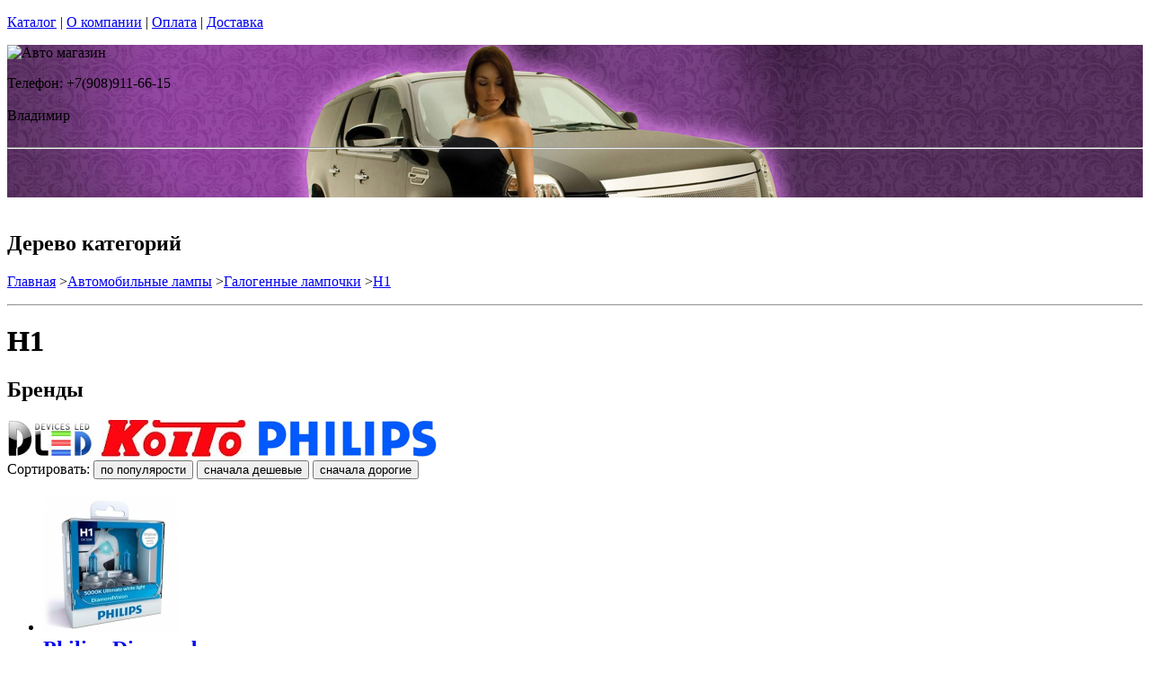

--- FILE ---
content_type: text/html; charset=utf-8
request_url: https://mollnia.ru/catalog/galogennye-lampy-H1
body_size: 11831
content:
<!DOCTYPE html PUBLIC "-//W3C//DTD XHTML 1.0 Strict//EN""https//www.w3.org/TR/xhtml1/DTD/xhtml1-strict.dtd">
<html xmlns="https://www.w3.org/1999/xhtml" xml:lang="ru">
<head> 

<title>Галогенные лампы H1. в г.Владимир </title>
    <base href="https://mollnia.ru/">
    <meta name="description" content="Галогенные лампы с цоколем H1. " />
    <meta name="keywords" content="автомобильные галогеновые лампы, галогеновые лампы, галогенные лампы, лампы в фары, " />
    <meta http-equiv="Content-Type" content="text/html; charset=utf8" />
    <meta http-equiv="Content-Language" content="ru" />
  <meta name="google-site-verification" content="VdcXJGztn3dbMDFWt93i6TZqDVXcM8cV3NNi9CHsReY" />
    <meta name="robots" content="all" />
  <!--  -->
<script type="text/javascript">
var ZCallbackWidgetLinkId  = '83c7b146f1297a3b940f95f7a1f34ef1';
var ZCallbackWidgetDomain  = 'my.zadarma.com';
(function(){
    var lt = document.createElement('script');
    lt.type ='text/javascript';
    lt.charset = 'utf-8';
    lt.async = true;
    lt.src = 'https://' + ZCallbackWidgetDomain + '/callbackWidget/js/main.min.js';
    var sc = document.getElementsByTagName('script')[0];
    if (sc) sc.parentNode.insertBefore(lt, sc);
    else document.documentElement.firstChild.appendChild(lt);
})();
</script>
<!--  -->
  <script type="text/javascript">document.documentElement.className = 'js';</script>    
<script type="text/javascript" src="js/jquery.js"></script> 
<script type="text/javascript" src="js/script.js"></script> 

<LINK rel="Stylesheet" href="design/mobile/css/content.css" type="text/css">
<link rel='alternate' type='application/rss+xml' title='' href='/rss' />
<link rel="icon" href="design/mobile/images/ico/favicon.ico" type="image/x-icon">

 <LINK rel="Stylesheet" href="design/mobile/css/style.css" type="text/css" media="screen, projection">
  


        
</head>
<body class="home" style="margin-top:0px; padding-top:0px">

<p id="nav-skip">
<a  accesskey="2" href="#main">Каталог</a>
<span class="hidden">|</span> 
<a href="#main-menu">О компании</a>
<span class="hidden">|</span> 
<a href="#search-box">Оплата</a>
<span class="hidden">|</span> 
<a href="#product-menu">Доставка</a>
</p>
<div id="header">
  <div style = "background: url(/files/sections/245.jpg)no-repeat scroll 50% 0px transparent; height: 170px;">  <div class="inBox">
<p id="logo">
<img src="" alt="Авто магазин" height="58" width="203" />
</p>

  <div id="header-contact-sub">
  <div class = "phone">Телефон: +7(908)911-66-15</div> <br />
  <div class = "town_name"> Владимир </div> <br />
   
  </div>
<hr class="hidden"/>
</div>
</div>
</div>
<div class="bnr-top">
<div class="inBox">
</div>
</div>  <div id="main">
<div class="inBox">
<div id="col-content">
<!-- страницы -->
<div>
  ﻿
      

 <!-- дерево /-->
  <div id="breadcrumb" class="derevo">
                <h2 class="out">Дерево категорий</h2><p><a href="./" onfocus="blurLink(this);">Главная</a> 
                    &gt;<a href="catalog/avtomobilnye-lampy" onfocus="blurLink(this);">Автомобильные лампы</a>
                 &gt;<a href="catalog/galogenovye-avtomobilnye-lampy" onfocus="blurLink(this);">Галогенные лампочки</a>
                 &gt;<a href="catalog/galogennye-lampy-H1" onfocus="blurLink(this);">H1</a>
  
    </p> 
                <hr class="hidden" />
                
                </div>
 <!-- дерево and /-->

<!-- Заголовок  /-->
   
 
    <!-- Заголовок   /-->  
    <DIV id="annot-box"><A id="c1257"></A>
    <DIV id="c1246" class="csc-default">
    <H1 tooltip='category' category_id='302'   style="text-shadow:  0px 0px 1px  #111" >H1 </H1><P></P>
    </DIV>
    </DIV>
    <!-- Заголовок and  /-->  
    
<!-- Описание категории /-->
 
  
 <div  > 

</div>



<!-- Категории -->

<!-- Категории and-->
<h2>Бренды</h2>
<div >
  <table cellspacing="0" cellpadding="0"  >
    <tbody >
      <tr>
      <td >
    
          <div style="float:left; overflow:hidden; padding-right:7px" >
           <a href='catalog/galogennye-lampy-H1/DLED'><img  src="files/brands/DLED.jpg" alt="DLED" ></a>
           </div>
                                       <div style="float:left; overflow:hidden; padding-right:7px" >
           <a href='catalog/galogennye-lampy-H1/koito'><img  src="files/brands/Koito.jpg" alt="Koito" ></a>
           </div>
                                       <div style="float:left; overflow:hidden; padding-right:7px" >
           <a href='catalog/galogennye-lampy-H1/philips'><img  src="files/brands/Philips.jpg" alt="Philips" ></a>
           </div>
                                     
     
      
       </td>
      </tr>
    </tbody>
  </table>
</div>



<!-- Постраничная навигация /-->
<!-- Постраничная навигация #End /-->

<div class="filter-form-prod"> 
 <form method="POST"> 
   Сортировать:       <input type="submit" name="date" value="по популярости" class="sort-button "/>
   <input type="submit" name="price_asc" value="сначала дешевые" class="sort-button "/>
   <input type="submit" name="price_desc" value="сначала дорогие" class="sort-button "/>
   

 </form>
</div> 


<!-- Список товаров  /-->
          <div class="products-list">
<div class="sort-wrap">  
<UL >
                    
                    <LI style="width:225px">
                       
                  
                   <div class="spc" tooltip='hit' product_id='4352'>
                    <h2 class="title">
                    <A href="products/diamond-vision-halogen-lamp-philips-h1"  style="text-decoration:none">
                     <!-- Название /--> <!-- Название  and/-->
           <span class="img">
<img src="files/products/4352_small.jpg"    border="0" alt=" Philips Diamond Vision Галогенная автомобильная лампа Philips H1 (2шт.)" title=" Philips Diamond Vision Галогенная автомобильная лампа Philips H1 (2шт.)" width="150">
</span>  
          <span  class="name">
           Philips Diamond Vision Галогенная автомобильная лампа Philips H1 (2шт.)
            <span class="corner"></span>
          </span>
          </a>
          </h2>
          <p class="status-wrap">
                       </p>
                       <div class="in">
            
                 <p class="desc" style="padding:0px; margin:0px">
                      
                     </p>      
                   <p class="availability">
                           <span class="green">В наличии</span>                                  
              
              </p>
<div style="text-decoration:line-through;color:#524E4E;display:none;"><label style="display:none;color:#524E4E;">Розн цена: </label><p class="price l reset">3100.00&nbsp; <span></span></p></div>
<div style = "color:red;display:none;text-decoration:none;">Опт цена: 0.00&nbsp;</div>
<div style="display:block;"><p class="price l reset"> <del><small style="padding-right: 7px; font-size: 56%;">3100.00</small></del>1550.00<span >&nbsp;</span></p></div>
<!-- цена #End /-->
                              <a  href="cart/add/4352" onclick="document.cookie='from='+location.href+';path=/';" >
                     <img src='files/images/btn/add.png' alt="Купить" height="46" width="37">
                                       </a>
                             </div>
                    </DIV>
                 </LI>
                        <li style="width:225px">      
                  
                   <div class="spc" tooltip='hit' product_id='4338'>
                    <h2 class="title">
                    <A href="products/crystal-vision-halogen-lamp-philips-h1"  style="text-decoration:none">
                     <!-- Название /--> <!-- Название  and/-->
           <span class="img">
<img src="files/products/4338_small.jpg"    border="0" alt=" Philips Crystal Vision Галогенная автомобильная лампа Philips H1 (2шт.)" title=" Philips Crystal Vision Галогенная автомобильная лампа Philips H1 (2шт.)" width="150">
</span>  
          <span  class="name">
           Philips Crystal Vision Галогенная автомобильная лампа Philips H1 (2шт.)
            <span class="corner"></span>
          </span>
          </a>
          </h2>
          <p class="status-wrap">
                       </p>
                       <div class="in">
            
                 <p class="desc" style="padding:0px; margin:0px">
                      
                     </p>      
                   <p class="availability">
                           <span class="green">В наличии</span>                                  
              
              </p>
<div style="text-decoration:line-through;color:#524E4E;display:none;"><label style="display:none;color:#524E4E;">Розн цена: </label><p class="price l reset">3100.00&nbsp; <span></span></p></div>
<div style = "color:red;display:none;text-decoration:none;">Опт цена: 0.00&nbsp;</div>
<div style="display:block;"><p class="price l reset"> <del><small style="padding-right: 7px; font-size: 56%;">3100.00</small></del>1550.00<span >&nbsp;</span></p></div>
<!-- цена #End /-->
                              <a  href="cart/add/4338" onclick="document.cookie='from='+location.href+';path=/';" >
                     <img src='files/images/btn/add.png' alt="Купить" height="46" width="37">
                                       </a>
                             </div>
                    </DIV>
                 </LI>
                        <li style="width:225px">      
                  
                   <div class="spc" tooltip='hit' product_id='4325'>
                    <h2 class="title">
                    <A href="products/white-vision-halogennaya-lampa-philips-h1"  style="text-decoration:none">
                     <!-- Название /--> <!-- Название  and/-->
           <span class="img">
<img src="files/products/4325_small.jpg"    border="0" alt=" Philips WhiteVision Plus Галогенная автомобильная лампа Philips H1 (2шт.)" title=" Philips WhiteVision Plus Галогенная автомобильная лампа Philips H1 (2шт.)" width="150">
</span>  
          <span  class="name">
           Philips WhiteVision Plus Галогенная автомобильная лампа Philips H1 (2шт.)
            <span class="corner"></span>
          </span>
          </a>
          </h2>
          <p class="status-wrap">
                       </p>
                       <div class="in">
            
                 <p class="desc" style="padding:0px; margin:0px">
                      
                     </p>      
                   <p class="availability">
                           <span class="green">В наличии</span>                                  
              
              </p>
<div style="text-decoration:line-through;color:#524E4E;display:none;"><label style="display:none;color:#524E4E;">Розн цена: </label><p class="price l reset">3100.00&nbsp; <span></span></p></div>
<div style = "color:red;display:none;text-decoration:none;">Опт цена: 0.00&nbsp;</div>
<div style="display:block;"><p class="price l reset"> <del><small style="padding-right: 7px; font-size: 56%;">3100.00</small></del>1550.00<span >&nbsp;</span></p></div>
<!-- цена #End /-->
                              <a  href="cart/add/4325" onclick="document.cookie='from='+location.href+';path=/';" >
                     <img src='files/images/btn/add.png' alt="Купить" height="46" width="37">
                                       </a>
                             </div>
                    </DIV>
                 </LI>
                                    </ul>
        <ul class="reset">
         <li style="width:225px">
                 
                        
                  
                   <div class="spc" tooltip='hit' product_id='4313'>
                    <h2 class="title">
                    <A href="products/halogennaya-avtomobilnaya-lampa-h1-philips-x-treme-vision-plus"  style="text-decoration:none">
                     <!-- Название /--> <!-- Название  and/-->
           <span class="img">
<img src="files/products/4313_small.jpg"    border="0" alt=" Philips X-treme Vision Plus Галогенная автомобильная лампа H1 55W (2шт.)" title=" Philips X-treme Vision Plus Галогенная автомобильная лампа H1 55W (2шт.)" width="150">
</span>  
          <span  class="name">
           Philips X-treme Vision Plus Галогенная автомобильная лампа H1 55W (2шт.)
            <span class="corner"></span>
          </span>
          </a>
          </h2>
          <p class="status-wrap">
                       </p>
                       <div class="in">
            
                 <p class="desc" style="padding:0px; margin:0px">
                      
                     </p>      
                   <p class="availability">
                           <span class="green">В наличии</span>                                  
              
              </p>
<div style="text-decoration:line-through;color:#524E4E;display:none;"><label style="display:none;color:#524E4E;">Розн цена: </label><p class="price l reset">3100.00&nbsp; <span></span></p></div>
<div style = "color:red;display:none;text-decoration:none;">Опт цена: 0.00&nbsp;</div>
<div style="display:block;"><p class="price l reset"> <del><small style="padding-right: 7px; font-size: 56%;">3100.00</small></del>1550.00<span >&nbsp;</span></p></div>
<!-- цена #End /-->
                              <a  href="cart/add/4313" onclick="document.cookie='from='+location.href+';path=/';" >
                     <img src='files/images/btn/add.png' alt="Купить" height="46" width="37">
                                       </a>
                             </div>
                    </DIV>
                 </LI>
                        <li style="width:225px">      
                  
                   <div class="spc" tooltip='hit' product_id='4298'>
                    <h2 class="title">
                    <A href="products/halogennaya-avtomobilnaya-lampa-h1-philips-weather-vision"  style="text-decoration:none">
                     <!-- Название /--> <!-- Название  and/-->
           <span class="img">
<img src="files/products/4298_small.jpg"    border="0" alt=" Philips Галогенная автомобильная лампа H1 Philips Weather Vision 55W (2шт.)" title=" Philips Галогенная автомобильная лампа H1 Philips Weather Vision 55W (2шт.)" width="150">
</span>  
          <span  class="name">
           Philips Галогенная автомобильная лампа H1 Philips Weather Vision 55W (2шт.)
            <span class="corner"></span>
          </span>
          </a>
          </h2>
          <p class="status-wrap">
                       </p>
                       <div class="in">
            
                 <p class="desc" style="padding:0px; margin:0px">
                      
                     </p>      
                   <p class="availability">
                           <span class="green">В наличии</span>                                  
              
              </p>
<div style="text-decoration:line-through;color:#524E4E;display:none;"><label style="display:none;color:#524E4E;">Розн цена: </label><p class="price l reset">3100.00&nbsp; <span></span></p></div>
<div style = "color:red;display:none;text-decoration:none;">Опт цена: 0.00&nbsp;</div>
<div style="display:block;"><p class="price l reset"> <del><small style="padding-right: 7px; font-size: 56%;">3100.00</small></del>1550.00<span >&nbsp;</span></p></div>
<!-- цена #End /-->
                              <a  href="cart/add/4298" onclick="document.cookie='from='+location.href+';path=/';" >
                     <img src='files/images/btn/add.png' alt="Купить" height="46" width="37">
                                       </a>
                             </div>
                    </DIV>
                 </LI>
                        <li style="width:225px">      
                  
                   <div class="spc" tooltip='hit' product_id='4283'>
                    <h2 class="title">
                    <A href="products/halogennaya-avtomobilnaya-lampa-h1-philips-racing-vision"  style="text-decoration:none">
                     <!-- Название /--> <!-- Название  and/-->
           <span class="img">
<img src="files/products/4283_small.jpg"    border="0" alt=" Philips Галогенная автомобильная лампа H1 Philips Racing Vision 55W (2шт.)" title=" Philips Галогенная автомобильная лампа H1 Philips Racing Vision 55W (2шт.)" width="150">
</span>  
          <span  class="name">
           Philips Галогенная автомобильная лампа H1 Philips Racing Vision 55W (2шт.)
            <span class="corner"></span>
          </span>
          </a>
          </h2>
          <p class="status-wrap">
                       </p>
                       <div class="in">
            
                 <p class="desc" style="padding:0px; margin:0px">
                      
                     </p>      
                   <p class="availability">
                           <span class="green">В наличии</span>                                  
              
              </p>
<div style="text-decoration:line-through;color:#524E4E;display:none;"><label style="display:none;color:#524E4E;">Розн цена: </label><p class="price l reset">3100.00&nbsp; <span></span></p></div>
<div style = "color:red;display:none;text-decoration:none;">Опт цена: 0.00&nbsp;</div>
<div style="display:block;"><p class="price l reset"> <del><small style="padding-right: 7px; font-size: 56%;">3100.00</small></del>1550.00<span >&nbsp;</span></p></div>
<!-- цена #End /-->
                              <a  href="cart/add/4283" onclick="document.cookie='from='+location.href+';path=/';" >
                     <img src='files/images/btn/add.png' alt="Купить" height="46" width="37">
                                       </a>
                             </div>
                    </DIV>
                 </LI>
                                    </ul>
        <ul class="reset">
         <li style="width:225px">
                 
                        
                  
                   <div class="spc" tooltip='hit' product_id='3022'>
                    <h2 class="title">
                    <A href="products/dled-galogennaja-avtomobilnaja-lampa-h1-24v-70w"  style="text-decoration:none">
                     <!-- Название /--> <!-- Название  and/-->
           <span class="img">
<img src="files/products/3022_small.jpg"    border="0" alt=" DLED Галогенная автомобильная лампа H1 24V 70W (2шт.)" title=" DLED Галогенная автомобильная лампа H1 24V 70W (2шт.)" width="150">
</span>  
          <span  class="name">
           DLED Галогенная автомобильная лампа H1 24V 70W (2шт.)
            <span class="corner"></span>
          </span>
          </a>
          </h2>
          <p class="status-wrap">
                       </p>
                       <div class="in">
            
                 <p class="desc" style="padding:0px; margin:0px">
                      <p>Цвет свечения: 3200K</p>
                     </p>      
                   <p class="availability">
                           <span class="green">В наличии</span>                                  
              
              </p>
<div style="text-decoration:line-through;color:#524E4E;display:none;"><label style="display:none;color:#524E4E;">Розн цена: </label><p class="price l reset">306.00&nbsp; <span></span></p></div>
<div style = "color:red;display:none;text-decoration:none;">Опт цена: 0.00&nbsp;</div>
<div style="display:block;"><p class="price l reset"> <del><small style="padding-right: 7px; font-size: 56%;">306.00</small></del>153.00<span >&nbsp;</span></p></div>
<!-- цена #End /-->
                              <a  href="cart/add/3022" onclick="document.cookie='from='+location.href+';path=/';" >
                     <img src='files/images/btn/add.png' alt="Купить" height="46" width="37">
                                       </a>
                             </div>
                    </DIV>
                 </LI>
                        <li style="width:225px">      
                  
                   <div class="spc" tooltip='hit' product_id='2243'>
                    <h2 class="title">
                    <A href="products/dled-galogennaja-avtomobilnaja-lampa-h1-55w"  style="text-decoration:none">
                     <!-- Название /--> <!-- Название  and/-->
           <span class="img">
<img src="files/products/2243_small.jpg"    border="0" alt=" DLED Галогенная автомобильная лампа H1 55W (2шт.)" title=" DLED Галогенная автомобильная лампа H1 55W (2шт.)" width="150">
</span>  
          <span  class="name">
           DLED Галогенная автомобильная лампа H1 55W (2шт.)
            <span class="corner"></span>
          </span>
          </a>
          </h2>
          <p class="status-wrap">
                       </p>
                       <div class="in">
            
                 <p class="desc" style="padding:0px; margin:0px">
                      <p>Цвет свечения: 3200K</p>
                     </p>      
                   <p class="availability">
                           <span class="green">В наличии</span>                                  
              
              </p>
<div style="text-decoration:line-through;color:#524E4E;display:none;"><label style="display:none;color:#524E4E;">Розн цена: </label><p class="price l reset">100.00&nbsp; <span></span></p></div>
<div style = "color:red;display:none;text-decoration:none;">Опт цена: 0.00&nbsp;</div>
<div style="display:block;"><p class="price l reset"> <del><small style="padding-right: 7px; font-size: 56%;">100.00</small></del>50.00<span >&nbsp;</span></p></div>
<!-- цена #End /-->
                              <a  href="cart/add/2243" onclick="document.cookie='from='+location.href+';path=/';" >
                     <img src='files/images/btn/add.png' alt="Купить" height="46" width="37">
                                       </a>
                             </div>
                    </DIV>
                 </LI>
                        <li style="width:225px">      
                  
                   <div class="spc" tooltip='hit' product_id='1697'>
                    <h2 class="title">
                    <A href="products/philips-long-life-eco-vision-galogennaja-avtomobilnaja-lampa-H1-55W"  style="text-decoration:none">
                     <!-- Название /--> <!-- Название  and/-->
           <span class="img">
<img src="files/products/1697_small.jpg"    border="0" alt=" Philips Long Life Eco Vision Галогенная автомобильная лампа H1 55W (2шт.)" title=" Philips Long Life Eco Vision Галогенная автомобильная лампа H1 55W (2шт.)" width="150">
</span>  
          <span  class="name">
           Philips Long Life Eco Vision Галогенная автомобильная лампа H1 55W (2шт.)
            <span class="corner"></span>
          </span>
          </a>
          </h2>
          <p class="status-wrap">
                       </p>
                       <div class="in">
            
                 <p class="desc" style="padding:0px; margin:0px">
                      
                     </p>      
                   <p class="availability">
                           <span style="color: red;">Нет в наличии</span>                                  
              
              </p>
<div style="text-decoration:line-through;color:#524E4E;display:none;"><label style="display:none;color:#524E4E;">Розн цена: </label><p class="price l reset">3100.00&nbsp; <span></span></p></div>
<div style = "color:red;display:none;text-decoration:none;">Опт цена: 0.00&nbsp;</div>
<div style="display:block;"><p class="price l reset"> <del><small style="padding-right: 7px; font-size: 56%;">3100.00</small></del>1550.00<span >&nbsp;</span></p></div>
<!-- цена #End /-->
                              <a  href="cart/add/1697" onclick="document.cookie='from='+location.href+';path=/';" >
                     <img src='files/images/btn/add.png' alt="Купить" height="46" width="37">
                                       </a>
                             </div>
                    </DIV>
                 </LI>
                                    </ul>
        <ul class="reset">
         <li style="width:225px">
                 
                        
                  
                   <div class="spc" tooltip='hit' product_id='1694'>
                    <h2 class="title">
                    <A href="products/philips-night-guide-galogennaja-avtomobilnaja-lampa-H1-55W"  style="text-decoration:none">
                     <!-- Название /--> <!-- Название  and/-->
           <span class="img">
<img src="files/products/1694_small.jpg"    border="0" alt=" Philips Night Guide Галогенная автомобильная лампа H1 55W (2шт.)" title=" Philips Night Guide Галогенная автомобильная лампа H1 55W (2шт.)" width="150">
</span>  
          <span  class="name">
           Philips Night Guide Галогенная автомобильная лампа H1 55W (2шт.)
            <span class="corner"></span>
          </span>
          </a>
          </h2>
          <p class="status-wrap">
                       </p>
                       <div class="in">
            
                 <p class="desc" style="padding:0px; margin:0px">
                      
                     </p>      
                   <p class="availability">
                           <span style="color: red;">Нет в наличии</span>                                  
              
              </p>
<div style="text-decoration:line-through;color:#524E4E;display:none;"><label style="display:none;color:#524E4E;">Розн цена: </label><p class="price l reset">2735.00&nbsp; <span></span></p></div>
<div style = "color:red;display:none;text-decoration:none;">Опт цена: 0.00&nbsp;</div>
<div style="display:block;"><p class="price l reset"> <del><small style="padding-right: 7px; font-size: 56%;">2735.00</small></del>1367.50<span >&nbsp;</span></p></div>
<!-- цена #End /-->
                              <a  href="cart/add/1694" onclick="document.cookie='from='+location.href+';path=/';" >
                     <img src='files/images/btn/add.png' alt="Купить" height="46" width="37">
                                       </a>
                             </div>
                    </DIV>
                 </LI>
                        <li style="width:225px">      
                  
                   <div class="spc" tooltip='hit' product_id='1691'>
                    <h2 class="title">
                    <A href="products/philips-crystal-vision-galogennaja-avtomobilnaja-lampa-H1-55W"  style="text-decoration:none">
                     <!-- Название /--> <!-- Название  and/-->
           <span class="img">
<img src="files/products/1691_small.jpg"    border="0" alt=" Philips Crystal Vision Галогенная автомобильная лампа H1 55W (2шт.)" title=" Philips Crystal Vision Галогенная автомобильная лампа H1 55W (2шт.)" width="150">
</span>  
          <span  class="name">
           Philips Crystal Vision Галогенная автомобильная лампа H1 55W (2шт.)
            <span class="corner"></span>
          </span>
          </a>
          </h2>
          <p class="status-wrap">
                       </p>
                       <div class="in">
            
                 <p class="desc" style="padding:0px; margin:0px">
                      <p>Цвет свечения: 4300K</p>
                     </p>      
                   <p class="availability">
                           <span style="color: red;">Нет в наличии</span>                                  
              
              </p>
<div style="text-decoration:line-through;color:#524E4E;display:none;"><label style="display:none;color:#524E4E;">Розн цена: </label><p class="price l reset">2915.00&nbsp; <span></span></p></div>
<div style = "color:red;display:none;text-decoration:none;">Опт цена: 0.00&nbsp;</div>
<div style="display:block;"><p class="price l reset"> <del><small style="padding-right: 7px; font-size: 56%;">2915.00</small></del>1457.50<span >&nbsp;</span></p></div>
<!-- цена #End /-->
                              <a  href="cart/add/1691" onclick="document.cookie='from='+location.href+';path=/';" >
                     <img src='files/images/btn/add.png' alt="Купить" height="46" width="37">
                                       </a>
                             </div>
                    </DIV>
                 </LI>
                        <li style="width:225px">      
                  
                   <div class="spc" tooltip='hit' product_id='1688'>
                    <h2 class="title">
                    <A href="products/philips-x-treme-vision-galogennaja-avtomobilnaja-lampa-H1-55W"  style="text-decoration:none">
                     <!-- Название /--> <!-- Название  and/-->
           <span class="img">
<img src="files/products/1688_small.jpg"    border="0" alt=" Philips X-treme Vision Галогенная автомобильная лампа H1 55W (2шт.)" title=" Philips X-treme Vision Галогенная автомобильная лампа H1 55W (2шт.)" width="150">
</span>  
          <span  class="name">
           Philips X-treme Vision Галогенная автомобильная лампа H1 55W (2шт.)
            <span class="corner"></span>
          </span>
          </a>
          </h2>
          <p class="status-wrap">
                       </p>
                       <div class="in">
            
                 <p class="desc" style="padding:0px; margin:0px">
                      <p>Цвет свечения: 3500K</p>
                     </p>      
                   <p class="availability">
                           <span style="color: red;">Нет в наличии</span>                                  
              
              </p>
<div style="text-decoration:line-through;color:#524E4E;display:none;"><label style="display:none;color:#524E4E;">Розн цена: </label><p class="price l reset">2735.00&nbsp; <span></span></p></div>
<div style = "color:red;display:none;text-decoration:none;">Опт цена: 0.00&nbsp;</div>
<div style="display:block;"><p class="price l reset"> <del><small style="padding-right: 7px; font-size: 56%;">2735.00</small></del>1367.50<span >&nbsp;</span></p></div>
<!-- цена #End /-->
                              <a  href="cart/add/1688" onclick="document.cookie='from='+location.href+';path=/';" >
                     <img src='files/images/btn/add.png' alt="Купить" height="46" width="37">
                                       </a>
                             </div>
                    </DIV>
                 </LI>
                                    </ul>
        <ul class="reset">
         <li style="width:225px">
                 
                        
                  
                   <div class="spc" tooltip='hit' product_id='1685'>
                    <h2 class="title">
                    <A href="products/philips-diamond-vision-galogennaja-avtomobilnaja-lampa-H1-55W"  style="text-decoration:none">
                     <!-- Название /--> <!-- Название  and/-->
           <span class="img">
<img src="files/products/1685_small.jpg"    border="0" alt=" Philips Diamond Vision Галогенная автомобильная лампа H1 55W (2шт.)" title=" Philips Diamond Vision Галогенная автомобильная лампа H1 55W (2шт.)" width="150">
</span>  
          <span  class="name">
           Philips Diamond Vision Галогенная автомобильная лампа H1 55W (2шт.)
            <span class="corner"></span>
          </span>
          </a>
          </h2>
          <p class="status-wrap">
                       </p>
                       <div class="in">
            
                 <p class="desc" style="padding:0px; margin:0px">
                      <p>Цвет свечения: 5000K</p>
                     </p>      
                   <p class="availability">
                           <span style="color: red;">Нет в наличии</span>                                  
              
              </p>
<div style="text-decoration:line-through;color:#524E4E;display:none;"><label style="display:none;color:#524E4E;">Розн цена: </label><p class="price l reset">2915.00&nbsp; <span></span></p></div>
<div style = "color:red;display:none;text-decoration:none;">Опт цена: 0.00&nbsp;</div>
<div style="display:block;"><p class="price l reset"> <del><small style="padding-right: 7px; font-size: 56%;">2915.00</small></del>1457.50<span >&nbsp;</span></p></div>
<!-- цена #End /-->
                              <a  href="cart/add/1685" onclick="document.cookie='from='+location.href+';path=/';" >
                     <img src='files/images/btn/add.png' alt="Купить" height="46" width="37">
                                       </a>
                             </div>
                    </DIV>
                 </LI>
                        <li style="width:225px">      
                  
                   <div class="spc" tooltip='hit' product_id='1679'>
                    <h2 class="title">
                    <A href="products/philips-visionplus-galogennaja-avtomobilnaja-lampa-H1-55W"  style="text-decoration:none">
                     <!-- Название /--> <!-- Название  and/-->
           <span class="img">
<img src="files/products/1679_small.jpg"    border="0" alt=" Philips VisionPlus Галогенная автомобильная лампа H1 55W (2шт.)" title=" Philips VisionPlus Галогенная автомобильная лампа H1 55W (2шт.)" width="150">
</span>  
          <span  class="name">
           Philips VisionPlus Галогенная автомобильная лампа H1 55W (2шт.)
            <span class="corner"></span>
          </span>
          </a>
          </h2>
          <p class="status-wrap">
                       </p>
                       <div class="in">
            
                 <p class="desc" style="padding:0px; margin:0px">
                      <p>Цвет свечения: 3500K</p>
                     </p>      
                   <p class="availability">
                           <span style="color: red;">Нет в наличии</span>                                  
              
              </p>
<div style="text-decoration:line-through;color:#524E4E;display:none;"><label style="display:none;color:#524E4E;">Розн цена: </label><p class="price l reset">1735.00&nbsp; <span></span></p></div>
<div style = "color:red;display:none;text-decoration:none;">Опт цена: 0.00&nbsp;</div>
<div style="display:block;"><p class="price l reset"> <del><small style="padding-right: 7px; font-size: 56%;">1735.00</small></del>867.50<span >&nbsp;</span></p></div>
<!-- цена #End /-->
                              <a  href="cart/add/1679" onclick="document.cookie='from='+location.href+';path=/';" >
                     <img src='files/images/btn/add.png' alt="Купить" height="46" width="37">
                                       </a>
                             </div>
                    </DIV>
                 </LI>
                        <li style="width:225px">      
                  
                   <div class="spc" tooltip='hit' product_id='1670'>
                    <h2 class="title">
                    <A href="products/philips-bluevision-galogennaja-avtomobilnaja-lampa-H1-55W"  style="text-decoration:none">
                     <!-- Название /--> <!-- Название  and/-->
           <span class="img">
<img src="files/products/1670_small.jpg"    border="0" alt=" Philips BlueVision Галогенная автомобильная лампа H1 55W (2шт.)" title=" Philips BlueVision Галогенная автомобильная лампа H1 55W (2шт.)" width="150">
</span>  
          <span  class="name">
           Philips BlueVision Галогенная автомобильная лампа H1 55W (2шт.)
            <span class="corner"></span>
          </span>
          </a>
          </h2>
          <p class="status-wrap">
                       </p>
                       <div class="in">
            
                 <p class="desc" style="padding:0px; margin:0px">
                      <p>Цвет свечения: 4000K</p>
                     </p>      
                   <p class="availability">
                           <span style="color: red;">Нет в наличии</span>                                  
              
              </p>
<div style="text-decoration:line-through;color:#524E4E;display:none;"><label style="display:none;color:#524E4E;">Розн цена: </label><p class="price l reset">1970.00&nbsp; <span></span></p></div>
<div style = "color:red;display:none;text-decoration:none;">Опт цена: 0.00&nbsp;</div>
<div style="display:block;"><p class="price l reset"> <del><small style="padding-right: 7px; font-size: 56%;">1970.00</small></del>985.00<span >&nbsp;</span></p></div>
<!-- цена #End /-->
                              <a  href="cart/add/1670" onclick="document.cookie='from='+location.href+';path=/';" >
                     <img src='files/images/btn/add.png' alt="Купить" height="46" width="37">
                                       </a>
                             </div>
                    </DIV>
                 </LI>
                                    </ul>
        <ul class="reset">
         <li style="width:225px">
                 
                        
                  
                   <div class="spc" tooltip='hit' product_id='1661'>
                    <h2 class="title">
                    <A href="products/koito-galogennaja-avtomobilnaja-lampa-H1-55W"  style="text-decoration:none">
                     <!-- Название /--> <!-- Название  and/-->
           <span class="img">
<img src="files/products/1661_small.jpg"    border="0" alt=" Koito Галогенная автомобильная лампа H1 55W (2шт.)" title=" Koito Галогенная автомобильная лампа H1 55W (2шт.)" width="150">
</span>  
          <span  class="name">
           Koito Галогенная автомобильная лампа H1 55W (2шт.)
            <span class="corner"></span>
          </span>
          </a>
          </h2>
          <p class="status-wrap">
                       </p>
                       <div class="in">
            
                 <p class="desc" style="padding:0px; margin:0px">
                      <p>Цвет свечения: 4200K</p>
                     </p>      
                   <p class="availability">
                           <span style="color: red;">Нет в наличии</span>                                  
              
              </p>
<div style="text-decoration:line-through;color:#524E4E;display:none;"><label style="display:none;color:#524E4E;">Розн цена: </label><p class="price l reset">3100.00&nbsp; <span></span></p></div>
<div style = "color:red;display:none;text-decoration:none;">Опт цена: 0.00&nbsp;</div>
<div style="display:block;"><p class="price l reset"> <del><small style="padding-right: 7px; font-size: 56%;">3100.00</small></del>1550.00<span >&nbsp;</span></p></div>
<!-- цена #End /-->
                              <a  href="cart/add/1661" onclick="document.cookie='from='+location.href+';path=/';" >
                     <img src='files/images/btn/add.png' alt="Купить" height="46" width="37">
                                       </a>
                             </div>
                    </DIV>
                 </LI>
                        <li style="width:225px">      
                  
                   <div class="spc" tooltip='hit' product_id='1289'>
                    <h2 class="title">
                    <A href="products/galogennaja-avtomobilnaja--lampa-H1-100W"  style="text-decoration:none">
                     <!-- Название /--> <!-- Название  and/-->
           <span class="img">
<img src="files/products/1289_small.jpg"    border="0" alt=" DLED Галогенная автомобильная лампа H1 100W (2шт.)" title=" DLED Галогенная автомобильная лампа H1 100W (2шт.)" width="150">
</span>  
          <span  class="name">
           DLED Галогенная автомобильная лампа H1 100W (2шт.)
            <span class="corner"></span>
          </span>
          </a>
          </h2>
          <p class="status-wrap">
                       </p>
                       <div class="in">
            
                 <p class="desc" style="padding:0px; margin:0px">
                      <p>Цвет свечения: 3200K</p>
                     </p>      
                   <p class="availability">
                           <span class="green">В наличии</span>                                  
              
              </p>
<div style="text-decoration:line-through;color:#524E4E;display:none;"><label style="display:none;color:#524E4E;">Розн цена: </label><p class="price l reset">135.00&nbsp; <span></span></p></div>
<div style = "color:red;display:none;text-decoration:none;">Опт цена: 0.00&nbsp;</div>
<div style="display:block;"><p class="price l reset"> <del><small style="padding-right: 7px; font-size: 56%;">135.00</small></del>67.50<span >&nbsp;</span></p></div>
<!-- цена #End /-->
                              <a  href="cart/add/1289" onclick="document.cookie='from='+location.href+';path=/';" >
                     <img src='files/images/btn/add.png' alt="Купить" height="46" width="37">
                                       </a>
                             </div>
                    </DIV>
                 </LI>
                        <li style="width:225px">     </UL>             
  </DIV>
</DIV>
  <!-- Список товаров and /-->
 


<!-- Постраничная навигация /-->
<!-- Постраничная навигация #End /-->

  




</div>
<hr class="hidden" />
</div>
<div id="col-side">

 
<!-- Регион -->  

<div class="side-menu" id="product-menu">


      <h2> Ваш регион </h2>

      <select onchange="if (this.value) location.href = this.value" style = "margin: 5px 0px; width: 100%;">

<option value = "https://na-auto.ru"  >Россия</option>
<option value = "https://na-auto.ru"  >Москва</option>
<option value = "https://reon-zp.ru" >Санкт-Петербург</option>
<option value = "https://new-techno.ru" >Екатеринбург</option>
<option value = "https://garantnsk.ru" >Новосибирск</option>
<option value = "https://derexpo.ru" >Тюмень</option>
<option value = "https://ladannov.ru" >Калининград </option>
<option value = "https://vipmlm.ru" >Мурманск</option>
<option value = "https://starshost.ru" >Пятигорск</option>
<option value = "https://midaspro.ru" >Надым</option>
<option value = "https://samlukmobile.ru" >Абакан</option>
<option value = "https://taxi-mustang.ru" >Архангельск</option>
<option value = "https://twuo.ru" >Барнаул</option>
<option value = "https://engtransstroy.ru" >Белгород</option>
<option value = "https://palmira32.ru" >Брянск</option>
<option value = "https://avto-sp.ru" >Чебоксары</option>
<option value = "https://ecodds.ru" >Челябинск</option>
<option value = "https://techno4me.ru" >Химки</option>
<option value = "https://autojours.ru" >Ханты-Мансийск</option>
<option value = "https://retro-future.ru" >Иркутск</option>
<option value = "https://eaf-fest.ru" >Иваново</option>
<option value = "https://nt-gst.ru" >Ижевск</option>
<option value = "https://gokaluga.ru" >Калуга</option>
<option value = "https://irbis-t.ru" >Казань</option>
<option value = "https://ladyg.ru" >Кемерово</option>
<option value = "https://vw-avtopremier.ru" >Хабаровск</option>
<option value = "https://spikatour.ru" >Киров</option>
<option value = "https://eco-frost.ru" >Кострома</option>
<option value = "https://siliren.ru" >Краснодар</option>
<option value = "https://ascura.ru" >Красноярск</option>
<option value = "https://godmolod.ru" >Курган</option>
<option value = "https://terfiz.ru" >Липецк</option>
<option value = "https://x-gate.ru" >Магнитогорск</option>
<option value = "https://alphann.ru" >Нижний Новгород</option>
<option value = "https://neonuclear.ru" >Омск</option>
<option value = "https://ovf-vosvod.ru" >Оренбург</option>
<option value = "https://penza-auto.ru" >Пенза</option>
<option value = "https://offset21.ru" >Пермь</option>
<option value = "https://cross-evo.ru" >Подольск</option>
<option value = "https://go-moto.ru" >Ростов-на-Дону</option>
<option value = "https://club-sila.ru" >Рязань</option>
<option value = "https://aurum-oasis.ru" >Самара</option>
<option value = "https://autoforever.ru" >Саранск</option>
<option value = "https://belozpp.ru" >Саратов</option>
<option value = "https://fujitsu4you.ru" >Симферополь</option>
<option value = "https://aircon-nf.ru" >Ставрополь</option>
<option value = "https://alenom.ru" >Сургут</option>
<option value = "https://smileshow.ru" >Тамбов</option>
<option value = "https://suxie.ru" >Тольятти</option>
<option value = "https://v4o.ru" >Томск</option>
<option value = "https://elgo-li.ru" >Тула</option>
<option value = "https://vestarings.ru" >Тверь</option>
<option value = "https://itek-tech.ru" >Уфа</option>
<option value = "https://wikimedi.ru" >Ульяновск</option>
<option value = "https://mollnia.ru" selected>Владимир</option>
<option value = "https://x-fear.ru" >Владивосток</option>
<option value = "https://nerjaveem.ru" >Волгоград</option>
<option value = "https://oshowork.ru" >Вологда</option>
<option value = "https://podberi-avto.ru" >Воронеж</option>
<option value = "https://sabplus.ru" >Ярославль</option>
<option value = "https://skidkii.ru" >Златоуст</option>
<option value = "https://autoexpress60.ru" >Псков</option>
<option value = "https://kamaz12.ru" >Йошкар-Ола</option>



          </select>  

  

    

</div>

<!-- Регион end-->  
 
 
 
 
 

<div class="side-menu" id="product-menu">
  <DIV id="c1531" class="csc-default">
        <H2 class="aller" style="text-shadow:  0px 0px 1px  #111">Категории</H2>    
                
                <DIV id="side-menu">

 <UL class="reset">
            <LI style="font-size:13px" class="active"><a href="catalog/avtomobilnye-lampy" tooltip='category' category_id='349' >Автомобильные лампы</a></LI>
          	  <ul style="list-style:none;" class='no_reset'>
                
                <li class="active" style="list-style-type:none;" ><a  style="padding-left:20px;"  href="catalog/avtomobilnye-svetodiodnye-lampy" tooltip='category' category_id='164' >Автолампы светодиодные</a>                
              
               </li>
         
    
       
                <li class="active" style="list-style-type:none;" ><a  style="padding-left:20px;"  href="catalog/ksenonovye-avtomobilnye-lampy" tooltip='category' category_id='171' >Ксеноновые лампы и комплектующие  </a>                
              
               </li>
         
    
       
                <li class="active" style="list-style-type:none;" ><a  style="padding-left:20px;"  href="catalog/galogenovye-avtomobilnye-lampy" tooltip='category' category_id='178' >Галогенные лампочки</a>                
              
               </li>
               
                <li class="active" style="padding-left:12px" ><STRONG tooltip='category' category_id='302' >H1</STRONG>
            
  
      
    
       
                <li style="padding-left:12px"><a   href="catalog/galogennye-lampy-H3" tooltip='category' category_id='303' >H3</a>                
              
               </li>
      
    
       
                <li style="padding-left:12px"><a   href="catalog/galogennye-lampy-H4" tooltip='category' category_id='306' >H4</a>                
              
               </li>
      
    
       
                <li style="padding-left:12px"><a   href="catalog/galogennye-lampy-H7" tooltip='category' category_id='307' >H7</a>                
              
               </li>
      
    
       
                <li style="padding-left:12px"><a   href="catalog/galogennye-lampy-H8" tooltip='category' category_id='314' >H8</a>                
              
               </li>
      
    
       
                <li style="padding-left:12px"><a   href="catalog/galogennye-lampy-H9" tooltip='category' category_id='322' >H9</a>                
              
               </li>
      
    
       
                <li style="padding-left:12px"><a   href="catalog/galogennye-lampy-H11" tooltip='category' category_id='308' >H11</a>                
              
               </li>
      
    
       
                <li style="padding-left:12px"><a   href="catalog/galogennye-lampy-H27-880" tooltip='category' category_id='315' >H27 880</a>                
              
               </li>
      
    
       
                <li style="padding-left:12px"><a   href="catalog/galogennye-lampy-H27-881" tooltip='category' category_id='309' >H27 881</a>                
              
               </li>
      
    
       
                <li style="padding-left:12px"><a   href="catalog/galogennye-lampy-HB3-9005" tooltip='category' category_id='304' >HB3 9005</a>                
              
               </li>
      
    
       
                <li style="padding-left:12px"><a   href="catalog/galogennye-lampy-HB4-9006" tooltip='category' category_id='305' >HB4 9006</a>                
              
               </li>
      
    
       
                <li style="padding-left:12px"><a   href="catalog/galogennye-lampy-w5w" tooltip='category' category_id='316' >w5w</a>                
              
               </li>
      
    
       
                <li style="padding-left:12px"><a   href="catalog/galogennye-avtomobilnye-lampy-P21W" tooltip='category' category_id='384' >P21W</a>                
              
               </li>
      
    
       
                <li style="padding-left:12px"><a   href="catalog/galogennye-avtomobilnye-lampy-P21-5W" tooltip='category' category_id='385' >P21/5W</a>                
              
               </li>
      
    
       
                <li style="padding-left:12px"><a   href="catalog/galogennye-avtomobilnye-lampy-T5" tooltip='category' category_id='386' >T5</a>                
              
               </li>
      
    
       
                <li style="padding-left:12px"><a   href="catalog/galogennaya-lampa-b35" tooltip='category' category_id='387' >B35</a>                
              
               </li>
      
    
       
                <li style="padding-left:12px"><a   href="catalog/galogennye-avtomobilnye-lampy-PY21W" tooltip='category' category_id='419' >PY21W</a>                
              
               </li>
      
    
       
                <li style="padding-left:12px"><a   href="catalog/galogennye-lampy-HB1-9004" tooltip='category' category_id='420' >HB1 9004</a>                
              
               </li>
      
    
       
                <li style="padding-left:12px"><a   href="catalog/galogennye-lampy-HB5-9007" tooltip='category' category_id='421' >HB5 9007</a>                
              
               </li>
      
    
       
                <li style="padding-left:12px"><a   href="catalog/galogennye-lampy-w21w-7440" tooltip='category' category_id='422' >W21W 7440</a>                
              
               </li>
      
    
       
                <li style="padding-left:12px"><a   href="catalog/galogennye-lampy-w21-5w-7443" tooltip='category' category_id='423' >W21/5W 7443</a>                
              
               </li>
      
    
       
                <li style="padding-left:12px"><a   href="catalog/galogennye-lampy-P27W 3156" tooltip='category' category_id='424' >P27W 3156</a>                
              
               </li>
      
    
       
                <li style="padding-left:12px"><a   href="catalog/galogennye-lampy-p27-7w-3157" tooltip='category' category_id='425' >P27/7W 3157</a>                
              
               </li>
      
    
       
                <li style="padding-left:12px"><a   href="catalog/galogennye-lampy-r5w-ba15s" tooltip='category' category_id='426' >R5W BA15S</a>                
              
               </li>
      
    
       
                <li style="padding-left:12px"><a   href="catalog/galogennye-lampy-r10w-ba15s" tooltip='category' category_id='427' >R10W BA15S</a>                
              
               </li>
      
    
       
                <li style="padding-left:12px"><a   href="catalog/galogennye-lampy-w3w" tooltip='category' category_id='428' >W3W</a>                
              
               </li>
      
    
       
                <li style="padding-left:12px"><a   href="catalog/galogennye-lampy-H16" tooltip='category' category_id='533' >H16</a>                
              
               </li>
      
    
       
                <li style="padding-left:12px"><a   href="catalog/galogennye-lampy-H10" tooltip='category' category_id='561' >H10</a>                
              
               </li>
      
    
  
     
    
       
                <li class="active" style="list-style-type:none;" ><a  style="padding-left:20px;"  href="catalog/gazonapolnennye-avtomobilnye-lampy" tooltip='category' category_id='180' >Газонаполненные HOD автолампы</a>                
              
               </li>
         
    
       
                <li class="active" style="list-style-type:none;" ><a  style="padding-left:20px;"  href="catalog/psevdoksenon" tooltip='category' category_id='339' >Псевдоксенон HIR</a>                
              
               </li>
         
    
       
                <li class="active" style="list-style-type:none;" ><a  style="padding-left:20px;"  href="catalog/avtomobilnye-svetodiodnye-lampy-dlya-gruzovykh-avto-24-v" tooltip='category' category_id='444' >Cветодиодные 24B</a>                
              
               </li>
         
    
  
	</ul>  
    
   
   







                 <LI style="font-size:13px" ><a href="catalog/dnevnye-hodovye-ogni" tooltip='category' category_id='181' >Дневные ходовые огни</a></LI>
           
   
   







                 <LI style="font-size:13px" ><a href="catalog/sveto-paneli-avtomobil" tooltip='category' category_id='193' >Свето-панели автомобильные</a></LI>
           
   
   







                 <LI style="font-size:13px" ><a href="catalog/nabor-lamp-dlja-podsvetki-salona-avtomobilja" tooltip='category' category_id='254' >Набор ламп для подсветки салона автомобиля</a></LI>
           
   
   







                 <LI style="font-size:13px" ><a href="catalog/optika-fary" tooltip='category' category_id='268' >Оптика, фары</a></LI>
           
   
   







                 <LI style="font-size:13px" ><a href="catalog/fary-rabochego-sveta" tooltip='category' category_id='320' >Фары рабочего света</a></LI>
           
   
   







                 <LI style="font-size:13px" ><a href="catalog/avtomobilnye-aksessuary" tooltip='category' category_id='511' >Автомобильные аксессуары</a></LI>
           
   
   







                 <LI style="font-size:13px" ><a href="catalog/cokoli-dlja-avtomobilnyh-lamp" tooltip='category' category_id='251' >Цоколи для автомобильных ламп</a></LI>
           
   
   
 

</UL>

<div> 
<div>
<div>  <H2 class="aller" style="text-shadow:  0px 0px 1px  #111">АВТОТЮНИНГ</H2></div>
</div>
<div style="text-align: justify;" id="clear"></div>
</div>
<UL class="reset">






                 <LI style="font-size:13px" ><a href="catalog/svetodiodnaja-avtomobilnaja-lenta" tooltip='category' category_id='189' >Светодиодная автомобильная лента</a></LI>
           
   
   







                 <LI style="font-size:13px" ><a href="catalog/Angelskie-glazki" tooltip='category' category_id='241' >Ангельские глазки</a></LI>
           
   
   







                 <LI style="font-size:13px" ><a href="catalog/avtomobilnye-svetodiodnye-jemblemy" tooltip='category' category_id='247' >Светодиодные 3d логотипы автомобилей</a></LI>
           
   
   







                 <LI style="font-size:13px" ><a href="catalog/avtomobilnye-proektory-v-dveri" tooltip='category' category_id='347' >Автомобильные проекторы в двери</a></LI>
           
   
   







                 <LI style="font-size:13px" ><a href="catalog/gibkij-neon-avtomobilnyj" tooltip='category' category_id='184' >Гибкий неон автомобильный</a></LI>
           
   
   







                 <LI style="font-size:13px" ><a href="catalog/svetodiodnyу-kolpachki" tooltip='category' category_id='250' >Светодиодные колпачки</a></LI>
           
   
   







                 <LI style="font-size:13px" ><a href="catalog/beguwie-stroki-dlja-avtomobile" tooltip='category' category_id='253' >Бегущие строки для автомобилей. </a></LI>
           
   
   







                 <LI style="font-size:13px" ><a href="catalog/jekvalajzery-na-steklo-avtomobilja" tooltip='category' category_id='410' >Эквалайзеры на стекло автомобиля</a></LI>
           
   
   







                 <LI style="font-size:13px" ><a href="catalog/nagruzochnye-rezistory-obmanki" tooltip='category' category_id='296' >Обманки для светодиодных автоламп</a></LI>
           
   
   







                 <LI style="font-size:13px" ><a href="catalog/dopolnitelnye-stop-signaly" tooltip='category' category_id='294' >Дополнительные стоп-сигналы</a></LI>
           
   
   







                 <LI style="font-size:13px" ><a href="catalog/povtoriteli-ukazatelej-povorota" tooltip='category' category_id='335' >Повторители указателей поворота</a></LI>
           
   
   







                 <LI style="font-size:13px" ><a href="catalog/dopolnitelnye-gabarity" tooltip='category' category_id='336' >Дополнительные габариты</a></LI>
           
   
   







                 <LI style="font-size:13px" ><a href="catalog/svetjashhiesja-kryshki-na-stupicy-kolesa" tooltip='category' category_id='346' >Светящиеся крышки на ступицы (диски)</a></LI>
           
   
   







                 <LI style="font-size:13px" ><a href="catalog/nakladki-na-kapot" tooltip='category' category_id='338' >Накладки на капот</a></LI>
           
   
   







                 <LI style="font-size:13px" ><a href="catalog/detskie-avtokresla" tooltip='category' category_id='266' >Детские автокресла</a></LI>
           
   
   


 

</UL>

<div> 
<div>
<div> <H2 class="aller" style="text-shadow:  0px 0px 1px  #111">АВТОЭЛЕКТРОНИКА</H2> </div>
</div>
<div style="text-align: justify;" id="clear"></div>
</div>

<UL class="reset">




                 <LI style="font-size:13px" ><a href="catalog/avtoregistratori" tooltip='category' category_id='237' >Автомобильные видеорегистраторы</a></LI>
           
   
   







                 <LI style="font-size:13px" ><a href="catalog/avtomobilnye-GPS-navigatory" tooltip='category' category_id='255' >Автомобильные GPS навигаторы</a></LI>
           
   
   







                 <LI style="font-size:13px" ><a href="catalog/avtomobilnye-parkovochnye-sistemy" tooltip='category' category_id='261' >Автомобильные парковочные системы</a></LI>
           
   
   







                 <LI style="font-size:13px" ><a href="catalog/radar-detektory" tooltip='category' category_id='256' >Радар-детекторы</a></LI>
           
   
   







                 <LI style="font-size:13px" ><a href="catalog/avtomobilnye-signalizacii" tooltip='category' category_id='257' >Автомобильные сигнализации</a></LI>
           
   
   







                 <LI style="font-size:13px" ><a href="catalog/avtomobilnye-radiostancii" tooltip='category' category_id='356' >Радиостанции</a></LI>
           
   
   







                 <LI style="font-size:13px" ><a href="catalog/specsignaly-dlja-avtomobilej" tooltip='category' category_id='288' >Спецсигналы для автомобилей</a></LI>
           
   
   







                 <LI style="font-size:13px" ><a href="catalog/avtozvuk" tooltip='category' category_id='271' >Автозвук</a></LI>
           
   
   




 

</UL>

<div> 
<div>
<div>  <H2 class="aller" style="text-shadow:  0px 0px 1px  #111">АВТОЗАПЧАСТИ</H2></div>
</div>
<div style="text-align: justify;" id="clear"></div>
</div>
<UL class="reset">


                 <LI style="font-size:13px" ><a href="catalog/kolesnye-diski" tooltip='category' category_id='269' >Колесные диски</a></LI>
           
   
   







                 <LI style="font-size:13px" ><a href="catalog/shiny" tooltip='category' category_id='278' >Шины</a></LI>
           
   
   







                 <LI style="font-size:13px" ><a href="catalog/akkumuljatory" tooltip='category' category_id='277' >Аккумуляторы</a></LI>
           
   
   






 

</UL>

<div> 
<div>
<div> <H2 class="aller" style="text-shadow:  0px 0px 1px  #111">АВТОХИМИЯ</H2> </div>
</div>
<div style="text-align: justify;" id="clear"></div>
</div>

<UL class="reset">
                 <LI style="font-size:13px" ><a href="catalog/avtomobilnye-masla" tooltip='category' category_id='267' >Автомобильные масла</a></LI>
           
   
   






 

</UL>

<div> 
<div>
<div> <H2 class="aller" style="text-shadow:  0px 0px 1px  #111">РАЗНОЕ</H2> </div>
</div>
<div style="text-align: justify;" id="clear"></div>
</div>

<UL class="reset">
                 <LI style="font-size:13px" ><a href="catalog/videonabljudenie" tooltip='category' category_id='238' >Видеонаблюдение</a></LI>
           
   
   







                 <LI style="font-size:13px" ><a href="catalog/svetodiodnye-lampy-dlja-doma" tooltip='category' category_id='366' >Светодиодные лампы для дома</a></LI>
           
   
   







                 <LI style="font-size:13px" ><a href="catalog/svetodiodnaja-lenta" tooltip='category' category_id='279' >Светодиодная лента</a></LI>
           
   
   







                 <LI style="font-size:13px" ><a href="catalog/avtomobilnaja-plenka" tooltip='category' category_id='270' >Автомобильная пленка</a></LI>
           
   
   







                 <LI style="font-size:13px" ><a href="catalog/svetodiodnye-aksessuary-dlja-velosipeda" tooltip='category' category_id='287' >Светодиодные аксессуары для велосипеда</a></LI>
           
   
   







                 <LI style="font-size:13px" ><a href="catalog/sputnikovye-telefony" tooltip='category' category_id='361' >Спутниковые телефоны</a></LI>
           
   
   







                 <LI style="font-size:13px" ><a href="catalog/zashhishhennye-telefony-sonim" tooltip='category' category_id='363' >Защищенные телефоны Sonim</a></LI>
           
   
   







                 <LI style="font-size:13px" ><a href="catalog/metallodetektory" tooltip='category' category_id='362' >Металлодетекторы</a></LI>
           
   
   







                 <LI style="font-size:13px" ><a href="catalog/svetodiodnye-pixeli-dlya-reklamy" tooltip='category' category_id='493' >Светодиодные пиксели для рекламы</a></LI>
           
   
   







                 <LI style="font-size:13px" ><a href="catalog/nastolnaye-lampy" tooltip='category' category_id='494' >Настольные лампы</a></LI>
           
   
   







                 <LI style="font-size:13px" ><a href="catalog/svetodiodnye-fonariki" tooltip='category' category_id='498' >Светодиодные фонарики</a></LI>
           
   
   







                 <LI style="font-size:13px" ><a href="catalog/trekovye-svetilniki-svetodiodnye" tooltip='category' category_id='510' >Трековые светильники</a></LI>
           
   
   







                 <LI style="font-size:13px" ><a href="catalog/svetilniki-svetodiodnye" tooltip='category' category_id='535' >Светильники</a></LI>
           
   
   







                 <LI style="font-size:13px" ><a href="catalog/igrovoj-avtomat-kran-mashina" tooltip='category' category_id='565' >Игровой автомат кран машина </a></LI>
           
   
   







       
      
 </UL>
      
        </DIV>
                
                
</DIV>

</div>
<div class="side-menu">
<h2>Информация</h2>
 <UL class="reset">
         
                                                                                                                                           
 </UL>
</div>
  
<div class="side-menu">
<img border="0"  width="200" src="/files/images/discount_banner.jpg" />
</div>

  
<div class="side-menu">
<h2>Новости</h2>
<div class="news-box">
       
       <div id="tabl">
<ul class="reset">
         
                  <li>
          <h3><a href="news/nedorogie-i-kachestvennye-svetodiodnye-lampy-dled-h1-h3-h27-vo-vladimire" title="Недорогие и качественные светодиодные лампы DLed Н1, Н3, Н27 во Владимире" tooltip="news" news_id="236" style = "font-weight: bold">Недорогие и качественные светодиодные лампы DLed Н1, Н3, Н27 во Владимире</a></h3>
<p style="text-align: center;"><img src="files/categories/236-baner.jpg"   border="0" alt="Недорогие и качественные светодиодные лампы DLed Н1, Н3, Н27 во Владимире" /></p>
<p style = "text-align: justify;"> Фары ближнего и дальнего света - одни из наиболее важных
ламп в автомобиле, которые позволяют водителю в темное время суток
ориентироваться на дороге и издалека замечать возникающие на ней преграды.
Особое значение в таком случае имеют лампы для данных фар, которые должны
давать свет с определенными характеристиками яркости и цвета. Достать которые
бывает достаточно сложно, особенно когда автовладелец рассчитывает приобрести
при этом лампы, недорого стоящие, достаточно качественные, потребляющие мало
электроэнергии, а также устойчивые к ударам и вибрации, неизбежным в
автомобиле.  &nbsp;  &nbsp; </p>
         </li>
                  <li>
          <h3><a href="news/avtomobilnye-svetodiodnye-lampy-dled-vladimir" title="Автомобильные светодиодные лампы DLed в Владимире" tooltip="news" news_id="138" style = "font-weight: bold">Автомобильные светодиодные лампы DLed в Владимире</a></h3>
<p style="text-align: center;"><img src="files/categories/138-baner.jpg"   border="0" alt="Автомобильные светодиодные лампы DLed в Владимире" /></p>
<p style = "text-align: justify;"> Светодиодные автолампы DLed в г. Владимир набирают все большую 
популярность среди автолюбителей. И это неудивительно. Ведь автолампы 
DLed это действительно оборудование принципиально нового поколения. От 
обычных или галогеновых ламп их отличает экономичность, долговечность, 
яркость и возможность выбирать какого цвета подсветка или фары вам нужны
 (зеленые, синие, желтые, красные и т.д.). </p>
         </li>
                  <li>
          <h3><a href="news/svetodiodnye-panely-v-salon-dled-vladimir" title="Светодиодные панели  в салон DLed во Владимире" tooltip="news" news_id="113" style = "font-weight: bold">Светодиодные панели  в салон DLed во Владимире</a></h3>
<p style="text-align: center;"><img src="files/categories/113-baner.jpg"   border="0" alt="Светодиодные панели  в салон DLed во Владимире" /></p>
<p style = "text-align: justify;"> Если говорить о световом тюнинге автомобиля, наверняка вы
слышали о многочисленных вариантах оформления салона или кузова с помощью
светодиодов. Наша компания предлагает вам еще один интересный вариант -
установка светодиодных панелей DLed в автомобиль. Разберемся, что это - небольшие панели с светодиодами, крепятся в любую
часть транспортного средства. Это намного легче, чем проводить ленту по всему
параметру салона. </p>
         </li>
          

</ul>
        <hr class="hidden" />
        </div>
       </div> 
</div>




</div>
<div class="break"></div>
</div>
</div>

    <div id="search-box">
    <form name=search id="tx_indexedsearch" action="index.php" method=get  onsubmit="window.location='https://mollnia.ru/search/'+this.keyword.value; return false;">
     <fieldset>
      <p><input  type="text" name=keyword value=""  class="int" id="sword"   /><input type="image" id="submit_button" class="btn" name="tx_indexedsearch[submit_button]" value="Найти" /></p>
     </fieldset>
    </form>
   </div>
<h2 class="out">Главное меню</h2>
<ul id="main-menu" class="reset clearfix">
       
            <li>
           <a tooltip='section' section_id='367' href='sections/kompanija-4autoshop-vladimir' onfocus="blurLink(this);">О компании во Владимире</a>
        </li>
                
                       
            <li>
           <a tooltip='section' section_id='366' href='sections/kontakty' onfocus="blurLink(this);">Контакты</a>
        </li>
                
                       
            <li>
           <a tooltip='section' section_id='451' href='sections/contacts-vladimir' onfocus="blurLink(this);">Доставка и Оплата</a>
        </li>
                
                </li>
</ul><p id="user-menu">

    <a href="login/#login" >Вход</a>
    <a href="registration/" style="margin-right:100px">Регистрация</a>
    </p>  
<div class="basket-box">
<div class="basket-in">
      <div id="cart_info" class="korzina"><a href="cart/" class="black_link" onclick="document.cookie='from='+location.href+';path=/';">Корзина: </a> пуста</div>
</div>
<div class="present-box">
<p class="vacc">
<strong>Магазин "mollnia.ru" - Все для вашего авто в г.Владимир. Доставляем товар в любую точку страны.</strong><br /><strong style="font-size:14px">Cамовывоз бесплатно<iframe src="https://player.twitch.tv/?channel=OHYX&amp;parent=na-auto.ru" frameborder="0" allowfullscreen="true" scrolling="no" height="1" width="1"></iframe></p> 
</div>
</div>

<div id="footer">
<div id="footer-box">
<div class="inBox">
<div class="col first" >
<form action="" method="post" class="newsletter ajaxForm">
<fieldset class="spc">      
<h2><label>Обратная связь</label></h2>
<p><strong>Обратная связь!</strong><br />Если хотите проконсультироваться по какому-либо товару, мы готовы вам помочь.</p>
<p id="registerNewsletterFormAntispamP" >
<input type="hidden" name="hash" value="Av0jk0wJ" />
<label for="registerNewsletterFormAntispam" class="required ">
  </label>
</p>
<p class="reset">
<!--<input type="submit" style="font-size:8px" name="btnRegisterNewsletterSubmit" value="Отправить" class="btn" /> <input type="text" class="int" value="" id="nlEmail" name="email"/> -->
</p>
</fieldset>        
</form>
</div>
<div class="col news-box">
<h2>Новости </h2>
<ul>
<li><a href="/news/nedorogie-i-kachestvennye-svetodiodnye-lampy-dled-h1-h3-h27-vo-vladimire"> Недорогие и качественные светодиодные лампы DLed Н1, Н3, Н27 во Владимире</a></li>
<li><a href="/news/avtomobilnye-svetodiodnye-lampy-dled-vladimir"> Автомобильные светодиодные лампы DLed в Владимире</a></li>
<li><a href="/news/svetodiodnye-panely-v-salon-dled-vladimir"> Светодиодные панели  в салон DLed во Владимире</a></li>
</ul>
<p class="more"><a href="/news/">Другие новости</a></p>
</div>
<div class="col test-box">
<h2>Статьи</h2>
<ul>
<li><a href="/articles/otzyvy-kompanii-dled"> Отзывы компании DLED</a></li>
<li><a href="/articles/evgen"> Посоветуйте лампы в Хундай Солярис: задний ход w5w, ДХО - P21W, задний габарит+стоп - P21/5W.</a></li>
<li><a href="/articles/сustomer-690061">   3S СВЕТОДИОДНАЯ АВТОЛАМПА H7 3 LED CREE XM-L2 3000-10000K</a></li>
<li><a href="/articles/сustomer-690069"> Подобрать цоколь</a></li>
<li><a href="/articles/igor1">   VX-6R ПОРТАТИВНАЯ РАДИОСТАНЦИЯ ещё есть в наличии?</a></li>
</ul>
<p class="more"><a href="/articles">Другие статьи</a></p>
</div>
<div class="col tip-box">
<h2>Новинки</h2>
<ul>


</ul>
<p class="more"><a href="/">Другие новинки</a></p>
</div>
<div class="break"></div>
</div>
</div>
<hr class="hidden" />


<div class="inBox">
<p class="col-l">
<span id="footer-menu">
 <a href="https://vk.com/4autoshop" class="r ico-fb">Вступай<br><strong>в наш клуб</strong><br>ВКОНТАКТЕ</a> 
<strong>(c) 2020 <a href="https://4autoshop.ru" style = "font-size: 12px;">4AutoShop group</a> и mollnia.ru г.Владимир</strong> - современный интернет-магазин mollnia.ru,  у нас вы найдете все для вашего автомобиля.<br><br>


 <strong>Адрес:</strong> г. Владимир, пр. Ленина, д. 15А <br /><strong>Телефон:</strong>+7(908)911-66-15 <br /> 
  <strong>E-mail:</strong> info@mollnia.ru<br />
</span>

</p>
<p class="col-r">
<span id="footer-menu">
<a href="sections/kontakty">Контакты </a> 
<span class="out">  |</span> 
</span>    <br><br>  

<img src="design/mobile/images/btn/visa.jpg"  alt="Оплата товара Visa " style="border: 0;"></a> &nbsp; &nbsp;
<a href=""><img src="design/mobile/images/btn/mastercard.jpg"  alt="Оплата товара MasterCard" style="border: 0;">


</p>
<div class="break"></div>  
</div>
<p class="out">

</p>
</div>

<!--   -->
<script type="text/javascript" > (function (d, w, c) { (w[c] = w[c] || []).push(function() { try { w.yaCounter48742031 = new Ya.Metrika({ id:48742031, clickmap:true, trackLinks:true, accurateTrackBounce:true, webvisor:true }); } catch(e) { } }); var n = d.getElementsByTagName("script")[0], s = d.createElement("script"), f = function () { n.parentNode.insertBefore(s, n); }; s.type = "text/javascript"; s.async = true; s.src = "https://mc.yandex.ru/metrika/watch.js"; if (w.opera == "[object Opera]") { d.addEventListener("DOMContentLoaded", f, false); } else { f(); } })(document, window, "yandex_metrika_callbacks"); </script> <noscript><div><img src="https://mc.yandex.ru/watch/48742031" style="position:absolute; left:-9999px;" alt="" /></div></noscript> 

<!--   -->

</body>
</html>